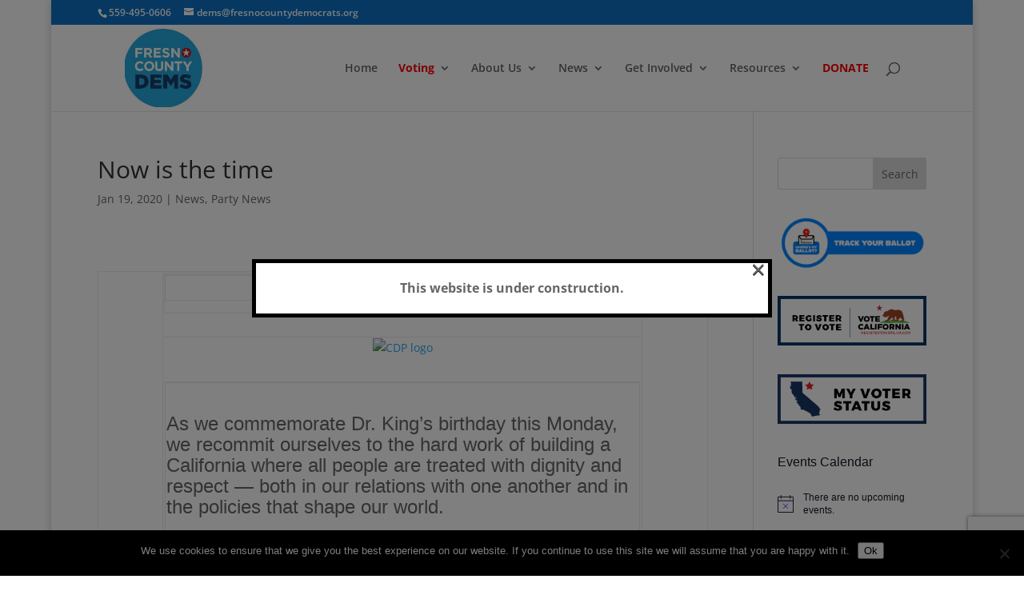

--- FILE ---
content_type: text/html; charset=utf-8
request_url: https://www.google.com/recaptcha/api2/anchor?ar=1&k=6LeLK8AUAAAAAOlNW1JpPZGNQn4TOMZ7haThfIBJ&co=aHR0cHM6Ly93My5mcmVzbm9jb3VudHlkZW1vY3JhdHMub3JnOjQ0Mw..&hl=en&v=PoyoqOPhxBO7pBk68S4YbpHZ&size=invisible&anchor-ms=20000&execute-ms=30000&cb=r39k8z9m6300
body_size: 48476
content:
<!DOCTYPE HTML><html dir="ltr" lang="en"><head><meta http-equiv="Content-Type" content="text/html; charset=UTF-8">
<meta http-equiv="X-UA-Compatible" content="IE=edge">
<title>reCAPTCHA</title>
<style type="text/css">
/* cyrillic-ext */
@font-face {
  font-family: 'Roboto';
  font-style: normal;
  font-weight: 400;
  font-stretch: 100%;
  src: url(//fonts.gstatic.com/s/roboto/v48/KFO7CnqEu92Fr1ME7kSn66aGLdTylUAMa3GUBHMdazTgWw.woff2) format('woff2');
  unicode-range: U+0460-052F, U+1C80-1C8A, U+20B4, U+2DE0-2DFF, U+A640-A69F, U+FE2E-FE2F;
}
/* cyrillic */
@font-face {
  font-family: 'Roboto';
  font-style: normal;
  font-weight: 400;
  font-stretch: 100%;
  src: url(//fonts.gstatic.com/s/roboto/v48/KFO7CnqEu92Fr1ME7kSn66aGLdTylUAMa3iUBHMdazTgWw.woff2) format('woff2');
  unicode-range: U+0301, U+0400-045F, U+0490-0491, U+04B0-04B1, U+2116;
}
/* greek-ext */
@font-face {
  font-family: 'Roboto';
  font-style: normal;
  font-weight: 400;
  font-stretch: 100%;
  src: url(//fonts.gstatic.com/s/roboto/v48/KFO7CnqEu92Fr1ME7kSn66aGLdTylUAMa3CUBHMdazTgWw.woff2) format('woff2');
  unicode-range: U+1F00-1FFF;
}
/* greek */
@font-face {
  font-family: 'Roboto';
  font-style: normal;
  font-weight: 400;
  font-stretch: 100%;
  src: url(//fonts.gstatic.com/s/roboto/v48/KFO7CnqEu92Fr1ME7kSn66aGLdTylUAMa3-UBHMdazTgWw.woff2) format('woff2');
  unicode-range: U+0370-0377, U+037A-037F, U+0384-038A, U+038C, U+038E-03A1, U+03A3-03FF;
}
/* math */
@font-face {
  font-family: 'Roboto';
  font-style: normal;
  font-weight: 400;
  font-stretch: 100%;
  src: url(//fonts.gstatic.com/s/roboto/v48/KFO7CnqEu92Fr1ME7kSn66aGLdTylUAMawCUBHMdazTgWw.woff2) format('woff2');
  unicode-range: U+0302-0303, U+0305, U+0307-0308, U+0310, U+0312, U+0315, U+031A, U+0326-0327, U+032C, U+032F-0330, U+0332-0333, U+0338, U+033A, U+0346, U+034D, U+0391-03A1, U+03A3-03A9, U+03B1-03C9, U+03D1, U+03D5-03D6, U+03F0-03F1, U+03F4-03F5, U+2016-2017, U+2034-2038, U+203C, U+2040, U+2043, U+2047, U+2050, U+2057, U+205F, U+2070-2071, U+2074-208E, U+2090-209C, U+20D0-20DC, U+20E1, U+20E5-20EF, U+2100-2112, U+2114-2115, U+2117-2121, U+2123-214F, U+2190, U+2192, U+2194-21AE, U+21B0-21E5, U+21F1-21F2, U+21F4-2211, U+2213-2214, U+2216-22FF, U+2308-230B, U+2310, U+2319, U+231C-2321, U+2336-237A, U+237C, U+2395, U+239B-23B7, U+23D0, U+23DC-23E1, U+2474-2475, U+25AF, U+25B3, U+25B7, U+25BD, U+25C1, U+25CA, U+25CC, U+25FB, U+266D-266F, U+27C0-27FF, U+2900-2AFF, U+2B0E-2B11, U+2B30-2B4C, U+2BFE, U+3030, U+FF5B, U+FF5D, U+1D400-1D7FF, U+1EE00-1EEFF;
}
/* symbols */
@font-face {
  font-family: 'Roboto';
  font-style: normal;
  font-weight: 400;
  font-stretch: 100%;
  src: url(//fonts.gstatic.com/s/roboto/v48/KFO7CnqEu92Fr1ME7kSn66aGLdTylUAMaxKUBHMdazTgWw.woff2) format('woff2');
  unicode-range: U+0001-000C, U+000E-001F, U+007F-009F, U+20DD-20E0, U+20E2-20E4, U+2150-218F, U+2190, U+2192, U+2194-2199, U+21AF, U+21E6-21F0, U+21F3, U+2218-2219, U+2299, U+22C4-22C6, U+2300-243F, U+2440-244A, U+2460-24FF, U+25A0-27BF, U+2800-28FF, U+2921-2922, U+2981, U+29BF, U+29EB, U+2B00-2BFF, U+4DC0-4DFF, U+FFF9-FFFB, U+10140-1018E, U+10190-1019C, U+101A0, U+101D0-101FD, U+102E0-102FB, U+10E60-10E7E, U+1D2C0-1D2D3, U+1D2E0-1D37F, U+1F000-1F0FF, U+1F100-1F1AD, U+1F1E6-1F1FF, U+1F30D-1F30F, U+1F315, U+1F31C, U+1F31E, U+1F320-1F32C, U+1F336, U+1F378, U+1F37D, U+1F382, U+1F393-1F39F, U+1F3A7-1F3A8, U+1F3AC-1F3AF, U+1F3C2, U+1F3C4-1F3C6, U+1F3CA-1F3CE, U+1F3D4-1F3E0, U+1F3ED, U+1F3F1-1F3F3, U+1F3F5-1F3F7, U+1F408, U+1F415, U+1F41F, U+1F426, U+1F43F, U+1F441-1F442, U+1F444, U+1F446-1F449, U+1F44C-1F44E, U+1F453, U+1F46A, U+1F47D, U+1F4A3, U+1F4B0, U+1F4B3, U+1F4B9, U+1F4BB, U+1F4BF, U+1F4C8-1F4CB, U+1F4D6, U+1F4DA, U+1F4DF, U+1F4E3-1F4E6, U+1F4EA-1F4ED, U+1F4F7, U+1F4F9-1F4FB, U+1F4FD-1F4FE, U+1F503, U+1F507-1F50B, U+1F50D, U+1F512-1F513, U+1F53E-1F54A, U+1F54F-1F5FA, U+1F610, U+1F650-1F67F, U+1F687, U+1F68D, U+1F691, U+1F694, U+1F698, U+1F6AD, U+1F6B2, U+1F6B9-1F6BA, U+1F6BC, U+1F6C6-1F6CF, U+1F6D3-1F6D7, U+1F6E0-1F6EA, U+1F6F0-1F6F3, U+1F6F7-1F6FC, U+1F700-1F7FF, U+1F800-1F80B, U+1F810-1F847, U+1F850-1F859, U+1F860-1F887, U+1F890-1F8AD, U+1F8B0-1F8BB, U+1F8C0-1F8C1, U+1F900-1F90B, U+1F93B, U+1F946, U+1F984, U+1F996, U+1F9E9, U+1FA00-1FA6F, U+1FA70-1FA7C, U+1FA80-1FA89, U+1FA8F-1FAC6, U+1FACE-1FADC, U+1FADF-1FAE9, U+1FAF0-1FAF8, U+1FB00-1FBFF;
}
/* vietnamese */
@font-face {
  font-family: 'Roboto';
  font-style: normal;
  font-weight: 400;
  font-stretch: 100%;
  src: url(//fonts.gstatic.com/s/roboto/v48/KFO7CnqEu92Fr1ME7kSn66aGLdTylUAMa3OUBHMdazTgWw.woff2) format('woff2');
  unicode-range: U+0102-0103, U+0110-0111, U+0128-0129, U+0168-0169, U+01A0-01A1, U+01AF-01B0, U+0300-0301, U+0303-0304, U+0308-0309, U+0323, U+0329, U+1EA0-1EF9, U+20AB;
}
/* latin-ext */
@font-face {
  font-family: 'Roboto';
  font-style: normal;
  font-weight: 400;
  font-stretch: 100%;
  src: url(//fonts.gstatic.com/s/roboto/v48/KFO7CnqEu92Fr1ME7kSn66aGLdTylUAMa3KUBHMdazTgWw.woff2) format('woff2');
  unicode-range: U+0100-02BA, U+02BD-02C5, U+02C7-02CC, U+02CE-02D7, U+02DD-02FF, U+0304, U+0308, U+0329, U+1D00-1DBF, U+1E00-1E9F, U+1EF2-1EFF, U+2020, U+20A0-20AB, U+20AD-20C0, U+2113, U+2C60-2C7F, U+A720-A7FF;
}
/* latin */
@font-face {
  font-family: 'Roboto';
  font-style: normal;
  font-weight: 400;
  font-stretch: 100%;
  src: url(//fonts.gstatic.com/s/roboto/v48/KFO7CnqEu92Fr1ME7kSn66aGLdTylUAMa3yUBHMdazQ.woff2) format('woff2');
  unicode-range: U+0000-00FF, U+0131, U+0152-0153, U+02BB-02BC, U+02C6, U+02DA, U+02DC, U+0304, U+0308, U+0329, U+2000-206F, U+20AC, U+2122, U+2191, U+2193, U+2212, U+2215, U+FEFF, U+FFFD;
}
/* cyrillic-ext */
@font-face {
  font-family: 'Roboto';
  font-style: normal;
  font-weight: 500;
  font-stretch: 100%;
  src: url(//fonts.gstatic.com/s/roboto/v48/KFO7CnqEu92Fr1ME7kSn66aGLdTylUAMa3GUBHMdazTgWw.woff2) format('woff2');
  unicode-range: U+0460-052F, U+1C80-1C8A, U+20B4, U+2DE0-2DFF, U+A640-A69F, U+FE2E-FE2F;
}
/* cyrillic */
@font-face {
  font-family: 'Roboto';
  font-style: normal;
  font-weight: 500;
  font-stretch: 100%;
  src: url(//fonts.gstatic.com/s/roboto/v48/KFO7CnqEu92Fr1ME7kSn66aGLdTylUAMa3iUBHMdazTgWw.woff2) format('woff2');
  unicode-range: U+0301, U+0400-045F, U+0490-0491, U+04B0-04B1, U+2116;
}
/* greek-ext */
@font-face {
  font-family: 'Roboto';
  font-style: normal;
  font-weight: 500;
  font-stretch: 100%;
  src: url(//fonts.gstatic.com/s/roboto/v48/KFO7CnqEu92Fr1ME7kSn66aGLdTylUAMa3CUBHMdazTgWw.woff2) format('woff2');
  unicode-range: U+1F00-1FFF;
}
/* greek */
@font-face {
  font-family: 'Roboto';
  font-style: normal;
  font-weight: 500;
  font-stretch: 100%;
  src: url(//fonts.gstatic.com/s/roboto/v48/KFO7CnqEu92Fr1ME7kSn66aGLdTylUAMa3-UBHMdazTgWw.woff2) format('woff2');
  unicode-range: U+0370-0377, U+037A-037F, U+0384-038A, U+038C, U+038E-03A1, U+03A3-03FF;
}
/* math */
@font-face {
  font-family: 'Roboto';
  font-style: normal;
  font-weight: 500;
  font-stretch: 100%;
  src: url(//fonts.gstatic.com/s/roboto/v48/KFO7CnqEu92Fr1ME7kSn66aGLdTylUAMawCUBHMdazTgWw.woff2) format('woff2');
  unicode-range: U+0302-0303, U+0305, U+0307-0308, U+0310, U+0312, U+0315, U+031A, U+0326-0327, U+032C, U+032F-0330, U+0332-0333, U+0338, U+033A, U+0346, U+034D, U+0391-03A1, U+03A3-03A9, U+03B1-03C9, U+03D1, U+03D5-03D6, U+03F0-03F1, U+03F4-03F5, U+2016-2017, U+2034-2038, U+203C, U+2040, U+2043, U+2047, U+2050, U+2057, U+205F, U+2070-2071, U+2074-208E, U+2090-209C, U+20D0-20DC, U+20E1, U+20E5-20EF, U+2100-2112, U+2114-2115, U+2117-2121, U+2123-214F, U+2190, U+2192, U+2194-21AE, U+21B0-21E5, U+21F1-21F2, U+21F4-2211, U+2213-2214, U+2216-22FF, U+2308-230B, U+2310, U+2319, U+231C-2321, U+2336-237A, U+237C, U+2395, U+239B-23B7, U+23D0, U+23DC-23E1, U+2474-2475, U+25AF, U+25B3, U+25B7, U+25BD, U+25C1, U+25CA, U+25CC, U+25FB, U+266D-266F, U+27C0-27FF, U+2900-2AFF, U+2B0E-2B11, U+2B30-2B4C, U+2BFE, U+3030, U+FF5B, U+FF5D, U+1D400-1D7FF, U+1EE00-1EEFF;
}
/* symbols */
@font-face {
  font-family: 'Roboto';
  font-style: normal;
  font-weight: 500;
  font-stretch: 100%;
  src: url(//fonts.gstatic.com/s/roboto/v48/KFO7CnqEu92Fr1ME7kSn66aGLdTylUAMaxKUBHMdazTgWw.woff2) format('woff2');
  unicode-range: U+0001-000C, U+000E-001F, U+007F-009F, U+20DD-20E0, U+20E2-20E4, U+2150-218F, U+2190, U+2192, U+2194-2199, U+21AF, U+21E6-21F0, U+21F3, U+2218-2219, U+2299, U+22C4-22C6, U+2300-243F, U+2440-244A, U+2460-24FF, U+25A0-27BF, U+2800-28FF, U+2921-2922, U+2981, U+29BF, U+29EB, U+2B00-2BFF, U+4DC0-4DFF, U+FFF9-FFFB, U+10140-1018E, U+10190-1019C, U+101A0, U+101D0-101FD, U+102E0-102FB, U+10E60-10E7E, U+1D2C0-1D2D3, U+1D2E0-1D37F, U+1F000-1F0FF, U+1F100-1F1AD, U+1F1E6-1F1FF, U+1F30D-1F30F, U+1F315, U+1F31C, U+1F31E, U+1F320-1F32C, U+1F336, U+1F378, U+1F37D, U+1F382, U+1F393-1F39F, U+1F3A7-1F3A8, U+1F3AC-1F3AF, U+1F3C2, U+1F3C4-1F3C6, U+1F3CA-1F3CE, U+1F3D4-1F3E0, U+1F3ED, U+1F3F1-1F3F3, U+1F3F5-1F3F7, U+1F408, U+1F415, U+1F41F, U+1F426, U+1F43F, U+1F441-1F442, U+1F444, U+1F446-1F449, U+1F44C-1F44E, U+1F453, U+1F46A, U+1F47D, U+1F4A3, U+1F4B0, U+1F4B3, U+1F4B9, U+1F4BB, U+1F4BF, U+1F4C8-1F4CB, U+1F4D6, U+1F4DA, U+1F4DF, U+1F4E3-1F4E6, U+1F4EA-1F4ED, U+1F4F7, U+1F4F9-1F4FB, U+1F4FD-1F4FE, U+1F503, U+1F507-1F50B, U+1F50D, U+1F512-1F513, U+1F53E-1F54A, U+1F54F-1F5FA, U+1F610, U+1F650-1F67F, U+1F687, U+1F68D, U+1F691, U+1F694, U+1F698, U+1F6AD, U+1F6B2, U+1F6B9-1F6BA, U+1F6BC, U+1F6C6-1F6CF, U+1F6D3-1F6D7, U+1F6E0-1F6EA, U+1F6F0-1F6F3, U+1F6F7-1F6FC, U+1F700-1F7FF, U+1F800-1F80B, U+1F810-1F847, U+1F850-1F859, U+1F860-1F887, U+1F890-1F8AD, U+1F8B0-1F8BB, U+1F8C0-1F8C1, U+1F900-1F90B, U+1F93B, U+1F946, U+1F984, U+1F996, U+1F9E9, U+1FA00-1FA6F, U+1FA70-1FA7C, U+1FA80-1FA89, U+1FA8F-1FAC6, U+1FACE-1FADC, U+1FADF-1FAE9, U+1FAF0-1FAF8, U+1FB00-1FBFF;
}
/* vietnamese */
@font-face {
  font-family: 'Roboto';
  font-style: normal;
  font-weight: 500;
  font-stretch: 100%;
  src: url(//fonts.gstatic.com/s/roboto/v48/KFO7CnqEu92Fr1ME7kSn66aGLdTylUAMa3OUBHMdazTgWw.woff2) format('woff2');
  unicode-range: U+0102-0103, U+0110-0111, U+0128-0129, U+0168-0169, U+01A0-01A1, U+01AF-01B0, U+0300-0301, U+0303-0304, U+0308-0309, U+0323, U+0329, U+1EA0-1EF9, U+20AB;
}
/* latin-ext */
@font-face {
  font-family: 'Roboto';
  font-style: normal;
  font-weight: 500;
  font-stretch: 100%;
  src: url(//fonts.gstatic.com/s/roboto/v48/KFO7CnqEu92Fr1ME7kSn66aGLdTylUAMa3KUBHMdazTgWw.woff2) format('woff2');
  unicode-range: U+0100-02BA, U+02BD-02C5, U+02C7-02CC, U+02CE-02D7, U+02DD-02FF, U+0304, U+0308, U+0329, U+1D00-1DBF, U+1E00-1E9F, U+1EF2-1EFF, U+2020, U+20A0-20AB, U+20AD-20C0, U+2113, U+2C60-2C7F, U+A720-A7FF;
}
/* latin */
@font-face {
  font-family: 'Roboto';
  font-style: normal;
  font-weight: 500;
  font-stretch: 100%;
  src: url(//fonts.gstatic.com/s/roboto/v48/KFO7CnqEu92Fr1ME7kSn66aGLdTylUAMa3yUBHMdazQ.woff2) format('woff2');
  unicode-range: U+0000-00FF, U+0131, U+0152-0153, U+02BB-02BC, U+02C6, U+02DA, U+02DC, U+0304, U+0308, U+0329, U+2000-206F, U+20AC, U+2122, U+2191, U+2193, U+2212, U+2215, U+FEFF, U+FFFD;
}
/* cyrillic-ext */
@font-face {
  font-family: 'Roboto';
  font-style: normal;
  font-weight: 900;
  font-stretch: 100%;
  src: url(//fonts.gstatic.com/s/roboto/v48/KFO7CnqEu92Fr1ME7kSn66aGLdTylUAMa3GUBHMdazTgWw.woff2) format('woff2');
  unicode-range: U+0460-052F, U+1C80-1C8A, U+20B4, U+2DE0-2DFF, U+A640-A69F, U+FE2E-FE2F;
}
/* cyrillic */
@font-face {
  font-family: 'Roboto';
  font-style: normal;
  font-weight: 900;
  font-stretch: 100%;
  src: url(//fonts.gstatic.com/s/roboto/v48/KFO7CnqEu92Fr1ME7kSn66aGLdTylUAMa3iUBHMdazTgWw.woff2) format('woff2');
  unicode-range: U+0301, U+0400-045F, U+0490-0491, U+04B0-04B1, U+2116;
}
/* greek-ext */
@font-face {
  font-family: 'Roboto';
  font-style: normal;
  font-weight: 900;
  font-stretch: 100%;
  src: url(//fonts.gstatic.com/s/roboto/v48/KFO7CnqEu92Fr1ME7kSn66aGLdTylUAMa3CUBHMdazTgWw.woff2) format('woff2');
  unicode-range: U+1F00-1FFF;
}
/* greek */
@font-face {
  font-family: 'Roboto';
  font-style: normal;
  font-weight: 900;
  font-stretch: 100%;
  src: url(//fonts.gstatic.com/s/roboto/v48/KFO7CnqEu92Fr1ME7kSn66aGLdTylUAMa3-UBHMdazTgWw.woff2) format('woff2');
  unicode-range: U+0370-0377, U+037A-037F, U+0384-038A, U+038C, U+038E-03A1, U+03A3-03FF;
}
/* math */
@font-face {
  font-family: 'Roboto';
  font-style: normal;
  font-weight: 900;
  font-stretch: 100%;
  src: url(//fonts.gstatic.com/s/roboto/v48/KFO7CnqEu92Fr1ME7kSn66aGLdTylUAMawCUBHMdazTgWw.woff2) format('woff2');
  unicode-range: U+0302-0303, U+0305, U+0307-0308, U+0310, U+0312, U+0315, U+031A, U+0326-0327, U+032C, U+032F-0330, U+0332-0333, U+0338, U+033A, U+0346, U+034D, U+0391-03A1, U+03A3-03A9, U+03B1-03C9, U+03D1, U+03D5-03D6, U+03F0-03F1, U+03F4-03F5, U+2016-2017, U+2034-2038, U+203C, U+2040, U+2043, U+2047, U+2050, U+2057, U+205F, U+2070-2071, U+2074-208E, U+2090-209C, U+20D0-20DC, U+20E1, U+20E5-20EF, U+2100-2112, U+2114-2115, U+2117-2121, U+2123-214F, U+2190, U+2192, U+2194-21AE, U+21B0-21E5, U+21F1-21F2, U+21F4-2211, U+2213-2214, U+2216-22FF, U+2308-230B, U+2310, U+2319, U+231C-2321, U+2336-237A, U+237C, U+2395, U+239B-23B7, U+23D0, U+23DC-23E1, U+2474-2475, U+25AF, U+25B3, U+25B7, U+25BD, U+25C1, U+25CA, U+25CC, U+25FB, U+266D-266F, U+27C0-27FF, U+2900-2AFF, U+2B0E-2B11, U+2B30-2B4C, U+2BFE, U+3030, U+FF5B, U+FF5D, U+1D400-1D7FF, U+1EE00-1EEFF;
}
/* symbols */
@font-face {
  font-family: 'Roboto';
  font-style: normal;
  font-weight: 900;
  font-stretch: 100%;
  src: url(//fonts.gstatic.com/s/roboto/v48/KFO7CnqEu92Fr1ME7kSn66aGLdTylUAMaxKUBHMdazTgWw.woff2) format('woff2');
  unicode-range: U+0001-000C, U+000E-001F, U+007F-009F, U+20DD-20E0, U+20E2-20E4, U+2150-218F, U+2190, U+2192, U+2194-2199, U+21AF, U+21E6-21F0, U+21F3, U+2218-2219, U+2299, U+22C4-22C6, U+2300-243F, U+2440-244A, U+2460-24FF, U+25A0-27BF, U+2800-28FF, U+2921-2922, U+2981, U+29BF, U+29EB, U+2B00-2BFF, U+4DC0-4DFF, U+FFF9-FFFB, U+10140-1018E, U+10190-1019C, U+101A0, U+101D0-101FD, U+102E0-102FB, U+10E60-10E7E, U+1D2C0-1D2D3, U+1D2E0-1D37F, U+1F000-1F0FF, U+1F100-1F1AD, U+1F1E6-1F1FF, U+1F30D-1F30F, U+1F315, U+1F31C, U+1F31E, U+1F320-1F32C, U+1F336, U+1F378, U+1F37D, U+1F382, U+1F393-1F39F, U+1F3A7-1F3A8, U+1F3AC-1F3AF, U+1F3C2, U+1F3C4-1F3C6, U+1F3CA-1F3CE, U+1F3D4-1F3E0, U+1F3ED, U+1F3F1-1F3F3, U+1F3F5-1F3F7, U+1F408, U+1F415, U+1F41F, U+1F426, U+1F43F, U+1F441-1F442, U+1F444, U+1F446-1F449, U+1F44C-1F44E, U+1F453, U+1F46A, U+1F47D, U+1F4A3, U+1F4B0, U+1F4B3, U+1F4B9, U+1F4BB, U+1F4BF, U+1F4C8-1F4CB, U+1F4D6, U+1F4DA, U+1F4DF, U+1F4E3-1F4E6, U+1F4EA-1F4ED, U+1F4F7, U+1F4F9-1F4FB, U+1F4FD-1F4FE, U+1F503, U+1F507-1F50B, U+1F50D, U+1F512-1F513, U+1F53E-1F54A, U+1F54F-1F5FA, U+1F610, U+1F650-1F67F, U+1F687, U+1F68D, U+1F691, U+1F694, U+1F698, U+1F6AD, U+1F6B2, U+1F6B9-1F6BA, U+1F6BC, U+1F6C6-1F6CF, U+1F6D3-1F6D7, U+1F6E0-1F6EA, U+1F6F0-1F6F3, U+1F6F7-1F6FC, U+1F700-1F7FF, U+1F800-1F80B, U+1F810-1F847, U+1F850-1F859, U+1F860-1F887, U+1F890-1F8AD, U+1F8B0-1F8BB, U+1F8C0-1F8C1, U+1F900-1F90B, U+1F93B, U+1F946, U+1F984, U+1F996, U+1F9E9, U+1FA00-1FA6F, U+1FA70-1FA7C, U+1FA80-1FA89, U+1FA8F-1FAC6, U+1FACE-1FADC, U+1FADF-1FAE9, U+1FAF0-1FAF8, U+1FB00-1FBFF;
}
/* vietnamese */
@font-face {
  font-family: 'Roboto';
  font-style: normal;
  font-weight: 900;
  font-stretch: 100%;
  src: url(//fonts.gstatic.com/s/roboto/v48/KFO7CnqEu92Fr1ME7kSn66aGLdTylUAMa3OUBHMdazTgWw.woff2) format('woff2');
  unicode-range: U+0102-0103, U+0110-0111, U+0128-0129, U+0168-0169, U+01A0-01A1, U+01AF-01B0, U+0300-0301, U+0303-0304, U+0308-0309, U+0323, U+0329, U+1EA0-1EF9, U+20AB;
}
/* latin-ext */
@font-face {
  font-family: 'Roboto';
  font-style: normal;
  font-weight: 900;
  font-stretch: 100%;
  src: url(//fonts.gstatic.com/s/roboto/v48/KFO7CnqEu92Fr1ME7kSn66aGLdTylUAMa3KUBHMdazTgWw.woff2) format('woff2');
  unicode-range: U+0100-02BA, U+02BD-02C5, U+02C7-02CC, U+02CE-02D7, U+02DD-02FF, U+0304, U+0308, U+0329, U+1D00-1DBF, U+1E00-1E9F, U+1EF2-1EFF, U+2020, U+20A0-20AB, U+20AD-20C0, U+2113, U+2C60-2C7F, U+A720-A7FF;
}
/* latin */
@font-face {
  font-family: 'Roboto';
  font-style: normal;
  font-weight: 900;
  font-stretch: 100%;
  src: url(//fonts.gstatic.com/s/roboto/v48/KFO7CnqEu92Fr1ME7kSn66aGLdTylUAMa3yUBHMdazQ.woff2) format('woff2');
  unicode-range: U+0000-00FF, U+0131, U+0152-0153, U+02BB-02BC, U+02C6, U+02DA, U+02DC, U+0304, U+0308, U+0329, U+2000-206F, U+20AC, U+2122, U+2191, U+2193, U+2212, U+2215, U+FEFF, U+FFFD;
}

</style>
<link rel="stylesheet" type="text/css" href="https://www.gstatic.com/recaptcha/releases/PoyoqOPhxBO7pBk68S4YbpHZ/styles__ltr.css">
<script nonce="QRsKJoNIsIZNZWROusEQqQ" type="text/javascript">window['__recaptcha_api'] = 'https://www.google.com/recaptcha/api2/';</script>
<script type="text/javascript" src="https://www.gstatic.com/recaptcha/releases/PoyoqOPhxBO7pBk68S4YbpHZ/recaptcha__en.js" nonce="QRsKJoNIsIZNZWROusEQqQ">
      
    </script></head>
<body><div id="rc-anchor-alert" class="rc-anchor-alert"></div>
<input type="hidden" id="recaptcha-token" value="[base64]">
<script type="text/javascript" nonce="QRsKJoNIsIZNZWROusEQqQ">
      recaptcha.anchor.Main.init("[\x22ainput\x22,[\x22bgdata\x22,\x22\x22,\[base64]/[base64]/[base64]/[base64]/[base64]/UltsKytdPUU6KEU8MjA0OD9SW2wrK109RT4+NnwxOTI6KChFJjY0NTEyKT09NTUyOTYmJk0rMTxjLmxlbmd0aCYmKGMuY2hhckNvZGVBdChNKzEpJjY0NTEyKT09NTYzMjA/[base64]/[base64]/[base64]/[base64]/[base64]/[base64]/[base64]\x22,\[base64]\\u003d\x22,\x22wo07JsK6cVIdEMKHQMO5woY8XsK+QhzCo8KdwrTDvcOwJ8O5eD7Dm8Kmw4DCoSXDscKMw71hw4oxwqvDmsKfw4w9LD8tQsKfw54Bw6/ClAMDwq44Q8Obw5UYwqwgFsOUWcK4w6bDoMKWZMKcwrABw4/Du8K9MjAZL8K5IRLCj8O8wrp1w55Fwqwewq7DrsOcUcKXw5DCgsKbwq0xZl7DkcKNw4HCq8KMFBZ8w7DDocKFPUHCrMOYwrzDvcOpw6LCksOuw40vw6/[base64]/DoMOtwrwSQALDhhwGG8OwSsONw5UTwrrCiMObK8ORw4LDgWbDsTPCmFbCtHDDvsKSBEHDkwpnBHrChsOnwqjDl8Klwq/CocOnwprDkDtXeCx3wrHDrxlVWWoSAUspUsOdwpbClREBwrXDnz1awopHRMKvDsOrwqXChcODRgnDgsKHEVIlwr3DicOHeTMFw49dY8Oqwp3Du8OTwqc7w65rw5/Cl8KuMMO0K18YLcOkwoczwrDCucKfZsOXwrfDh2zDtsK7b8KYUcK0w4Bbw4XDhQ9Aw5LDnsO0w5fDklHCpcOddsK6PG9UMz8vZxNbw7Foc8KFMMO2w4DCncO7w7PDqw/DlMKuAk/CmkLCtsONwp50GwUawr10w69Cw43CscOww5DDu8KZd8OYE3U5w6IQwrZuwqQNw7/DjsOxbRzCjsKnfmnCvgzDswrDrMOPwqLCsMOnQcKyR8Ohw68pP8O6G8KAw4MhVGbDo1TDj8Ojw53DuVgCN8KOw7wGQ105XzMVw4vCq1jChEgwPmfDk0LCj8KUw6HDhcOGw7vCm3hlwr/DsEHDocOYw57DvnVLw6VYIsOlw5jCl0kJwo/DtMKKw6lJwofDrnvDnE3DuEjCmsOfwo/DgA7DlMKEXcOqWCvDl8O0XcK5LmFIZsKcb8OVw5rDrsKna8KMwpDDn8K7UcO8w7dlw4LDscK4w7NoLHDCkMO2w6xkWMOMR1zDqcO3BhbCsAMRZ8OqFmnDtw4YCsOqCcOoS8KXQWMBZQwWw4LDuUIMwqkTMsOpw6/[base64]/ChMK+G1wgwo9aCsOmw6nCjVXDgwstw4MiFMKlIMKoCwTDmA/[base64]/CrMKxSwZND1tvBj0dMsOSPnvDuhDDt0M3w4LDmGp0w4ZfwqLCqlTDnjJ1VWXDo8OoY27Dknw+w4PDhCXDncOcVMKNDgd3w4DChnPCuGlww6fCu8OJCsOtD8OrwqrDjMOyZGEdMGTCi8OxHinDm8KyFcKIe8K0US/[base64]/[base64]/w6NnLcOlJzF1wpvDh0YIYXhSw7nDiFwAwqkfw5syUXA1AcKPw5Vtw6dse8KQw7Q0HsKoKMKWHS/DqMOXRwxLw6nCmsK+fQEdAznDt8Oww4RuCjQZwo4jwqbDpsKLdcOlw6kbw5PDklXDp8O0wpnDusOvUcOvZsORw7rDhcKbcMKzSsK4worDg2PCu3/DvBFlCxLCusO6wpHDpmnDrcOXwokBw63DjEAQwobDiwkkTcKWfXrCqBrDnzzDtgHCm8K/[base64]/CgX97WE9qHsOPwpTDv1lcw40pYMKVCsOkwpXDn2HDky7ChsODeMOrChXCh8Krwq/ChmcCwpB5wrUHJMKCwoQ4SDXClEYEdhNRQMKpwpDChwxaWnsBworCpsOTVcOywprCvmfDtQLDt8O5wpAvGhBVwrZ7McKOE8KBw5vCs35pd8KuwowRZ8Olwq/DuhfDpHPCnUIoWMOYw7Ycwpl3wr1XcHTCqcOUCCQ0BcKlD1MgwqZQD17CgMOxwqofSsOlwqYVwr3DgMKOw74/w5rCuR7Dk8KowrVpw4LCicKZwrQdw6I5GsK/YsKpFBsIwp/DncKywqfCsFTDuEUPwo3DnH9+EsO6GUo5w61cwodPEk/[base64]/CmsOcO8OKw6DDncOYOibDqHHCvXLDhxJzcCAywrPDhyLCkcOiw6bCh8OLwq07NMKNwqxDEjh6woF2w4IOwpvDl0E1wovCmwsEMsO4wonCpMKgb0/CqsO/L8OEIsKgNhYuf2zCtcKuRMKCwp5Ew5zClAA9wqcyw53ChsKjRX5ORxQBwrHDkVzCuUfDq0rCn8OpI8KhwrHDnTDDoMODXTDDu0dow6pnb8Kawp/Dp8OBA8OgwqnCh8KDIXDDnTrCsijDp2zDsgdzwoM8V8KjY8KKw5N9ZMKdw67DusKrw7JRUmHDnsOjRUp5cMKKVcOJfA3Cv0XCsMOOw5g/P2HCjittw5UpN8OlK0d/[base64]/[base64]/wpteK8KQw6bCqcOIcsK+ODTCvQzDpcOEw45nWk0xecKLwoPCtMKgwrN1w5hvw6Zuwphmwp8uw618KsKVKVAcwpHCpsOBw5fCk8KhQkI4wqnClcKMw71lbHnCqcOHwqFkbsK+eAFZdsKOIhZvw4ViNcO/DSphbsKNwp0EPMK2WSDDq3UAw4NZwrTDu8OEw77Dm1vCssKTPsKRwpvCt8KuZXrCqcKhw57CpBjCs3oWw7XDiRlfw7hDfT3Cr8K9wpnDnmvDlGrCkMKywoVGw5k4w4M2woIKwrHDtzMEDsOkS8O/w6PDoS5tw7kiwop6H8K6wpHCujbDhMK4JMOzIMKUwqHDoQrDtghPwrrCosO8w6Enwpxqw4bCjMOSXw7DmWtIHk/CrxjCgBbCrRJGOj7CvcKeLzF7worChUjDu8OQGMKUCEJdRsOpc8K6w5XCgnHCq8OaOMOzw6bCu8KtwoJIYHbCtMKxw6N/[base64]/Ch8Oiw5fCo11cKznCv8Kxw4ZAfMKUwqxswoTDs2DDoRcNwpgIw7o4wo3DoSh+w6MRNcKPeyFvfB7DscOHSgLCnMO/wpJxwqlUw6rCjcOcw54qN8O3wrsedRnChsKrw6QZwrU8V8OkwpBeFcKNwrTCrkfClUjChcOPwpdeU3sEw7xgQ8KYOWdHwr0yC8KzwqTCiU5JbsKIaMKkWMKCScOsDijDoEbDqcKTZcK/LlFsw4JfPSLDi8KGwpscdsOFHsKPw4/CryjChQzDqi8fEcKgZcOTwqbDjnnDgiJ4eznDiC0cw7hqw5FtwrXCplDDv8OTNA/[base64]/CrMKmwrTDtsOgw40fwoB7EX/CmCLCkAB0wqrDm3k+c0jDqVFNcQcsw6bDgMK1w4lZwo3CisOKLMOxBMKyAsKgNQpwwqbDkWvCpErCpwLChGjDusKNHsO8AUE5WVx8LcOaw5JKw7VlXsKswq7DtW19HDsUw6bDixMVWRzCszYzwozCgwYhDsK4csOtw4XDhFAVwo4zw5bCrMK1woLCoCEQwo9Pw6Q/wpjDpkRDw7AZIQIrwrd2PMO5w6XDg3E4w4kTDsOVwq3ChsONwovDoUVBTnoCCQfCncKOJzfDqD9vfsOjLcOPwogzw4bDscO2HF04R8KHZMOFRMOtw5Evwr/[base64]/DlcK8wpFqAEXCjzXClU/Dr1luNxPCsR7CisK6LsOuw7E7bBxMw4scFgbCkQdfXSUCCDBuIgUXwqhSwpZqw48mBMK5EcOoQ0XCsC1iMy3CqMO5worDncOKwo50bMOEAGPCqT3DrFNOw4B8WcOodgc3w6ogwr/DqcOjw4J6Lkkgw7M5RWLDscK1WTsxPA89TUN8bxpswqB4wqrCghIUw6RcwpxHwo8wwqUXw5MSw7wRwpnDi1fCgDNCwqzDgkxKCD4ZXWMlwohiNxQSW3TChMO6w6DDlzjDr2PDl27Dk3kvK1pweMKVwpbDrz0ea8Oew7p9wo7DvMOewrJiwrhHB8OwZcKwKQ/CgMKFw5MyJ8OXw7sgwrnDnTPDtsOOejPCknQ1Mk7CgcK5asOuw6VMw4PDg8OlwpXCusK1PMOewrh0wqDConPCjcOlwoPDmsK0wqFuwoR3Y3ZpwpUaM8O0NMOswqcvw7bCk8OWw69gOWjDnMOIwpLDtyXCvcKCRMONw5/[base64]/Dp8K1bExNK2/CjsKFbnTDp8O9ZMKtwonDuEQiJsKhwpMPO8OLw5t1ZMKLB8K7XDNzwrLDl8OzwqrCinA8wqRYwrnCkDvDtMOdYltvw5ZCw61QGm/[base64]/csKHw7RIEcKaGcOTw7hFw5fDqmzDiD4TwrXCncOWw6VXQ8K8JQtDFsKTHAHDoxLDrsKBbn4gVsK7agFfwr1DakLDo3E1bVXCp8Oqw7EhW2bDugvChEzDqjEdw4J9w6LDscKcwqnCtcKxw73DkVXCo8KiHmjCicO0OMKfwqN/DcKsSsOYw44ww451LD/DqFvDkRUBTsKOI1jCqU/Dgk1UXTBcw5sOw4lMw4wxw77DuUrDkcKPw4ItYcKrDUnCjCkrwrHDlsOGeEVPY8OeMcOAXkzDvsKJMA4/w40cFsOSbMK2HH9vc8ONw4zDglVTwp8iwrjCriXCuVHCrRsPQ1rCuMONwrPCg8ONamLCvMOfEhQvHyEWworCj8O1fMK3bRrCiMOGIwV8XDcnw6Q2e8KKw5rCucOzwoR7fcOmOGI4wrPCjzl3bcK7wrDCrl86Qx5lw63DocOSCsKzw63Csgp/PsK5SVbDsXTCmEUIw4sQEcO6fsKpw6HCtCXCmQoACsOBw7NvbsORwrvDssK0wpZPE081w4rClsOwaChcaGTDkgwjNMKbLMKCIgBxw7TCp17Dm8KEVsO6f8KyOsOWTMKvIcOvwrFxwr1/PDDDgAYFGFHDlA3DjiMUwqkSEixLdTgEcSPDrcKILsOzD8KEwozCpAfDuD3CtsOVw5rDnFBSwpPCh8OPw4UoHMKsUMOtwrTCuDnCjg/[base64]/CtMK2w6UbwqU0woALw67CvDdnDcKnaF9nDsKiw59nHhk1wo7ChBPCghZBw7rChEbDvE/CpXdkw5QDwo7DhWZbBGjDsX3Cv8K6wqxqw4c1DcOow7vDmGfCoMOcwoFcw7TDrMOlw6nCvn7DscKsw6QdRcOxTDbCrMOLw6JYbH8uw7AGQ8OBwqTCjVTDkMO4w7rCuC3CvMO9UVLDnm/Co2HCvhR0J8KqZsKqP8KnUsKZw4F5dcKyU2F7wp5eH8K+w4PDhwsGQnl/egQ3w7TDtcOuw54KWsK0G04YLhRYWcKbG3lkLRd/AyZBwqoLGcOuw5ggwrzCrsOUwqJhRT9KI8KIw7B1wrvDl8OjQsOnHMOTw7rCosKmC2kqwqLCoMOTBcKdasKkwr3CgcO9w4VranY/csKubRV0YVkjw6PDr8KmdlJyT3xPfMK8wpJUw7B5w7stwroLw6PCs0waUMOKw4wiW8O7wqXCmAwzw6bDhknCqcKqQ0LCqcO2ZXICwqpaw45/w6xuXcKwWcOTE1/Dq8OJNMKPGwIFRcO3woYqw4JHH8OPfGYZw4DCk0hoF8OuHwrDkF/Dq8KAw7fCklpYbMKGQsKSJxbCmMOTEyfCo8OvC2vCg8KxfnvDrsKgOwvDvQnCnVnDujPDrSrCsT8cw6fCqcOlc8Okw5oAwot4woHCn8KMGSYJLiwHwrHDocKow60owrvCkVnCmD8LDE/ChMKGewXDuMKIWmrDnsKzen/Dlx/Dj8OOEQPClxzDqsK9wp93csOLJHxmw7kTwqPCssKtw6pCGgVyw53CucKGBcOlwrbDi8Oqw4NcwrUzEThDLiPDvMKieGrDo8OOwoDCsGXCvU/Ci8KsJ8Kaw75ZwrfDtl5eFz0iw7rChTLDgMKNw53CgnUMwqgQwqVKasOnw5LDvMOBD8KQwqJww51Qw7UjZFNRMgzCllDDsW7Dj8OYHcKJKXEWwrZHNcOtNSMfw73Dv8K0fm/CpcKnG3pjZsKwTcOUHlXDrG06w61DESvDoioAGWrCi8KqOMKEw5jDgHsYw4Icw7M5wpPDhREuwqrDscOjw75RwqbDh8KAw7QJeMOBwoXDpB0qY8KwEMO/HR8zw79Ecx3Ch8K6RMK3w5YQZ8KvV3zDp2LCgMKUwq3Co8KZwpd0AsKsfcKDwqjDnsKew7k7w5fDlgrCicKJwqJ8ciMXYhsHwpPCiMKjQMOoYcKFPR/CuDnCk8Kgw6YuwrMuE8OQRg1Hw4XCqMKvTlxfaC/[base64]/[base64]/[base64]/[base64]/[base64]/[base64]/w4jDoMKdwpDCoHrDjSbCi1HDgsOlY8KcUcO0XMOfwrzDscOtClDChkJRwr0Iwo41wqXCm8KVwo1pwqTCs1cKcVwFwpIqw6rDkFjCuU1fwpnCuS1eAHDDtHdzwoTCuW3Dm8OGZ0N6G8O3w4XCmcK7wrgnbcKEw6TCty/CsSvDiHUVw5x3QnImw45rwpUZw7h0DsKsRR3DiMO5cFHDlmHClC7Du8KmbAwpw5/CtMO+UxzDvcKIQMK1wpJHcMKdw4EIQFlTWg9GwqXDo8O0ccKJw5LDk8K4UcKWw6pGB8KCAGrCjXHDs2fCrMOAwpDCoTAlw5Z3LcKFIcO4J8KZG8KaAzvDmMOcwrU0MwnCswZ7w5HDkCpnw5dhTVF1w50Lw7N9w7bCr8KiY8KbVzYSw406FsKEwp/CmcOiW0fCtH4ww7s9w4HDpsOGHm/[base64]/ClcKPwr8Uwq/DhcKoDcKTw6hEw4R0bQ8WZjQhwp3Cn8KoHQHDo8KoXMKvBcKsWXXCtMOvwrDCtF4UZn7DvsKuVcKPwq9ibBjDk2hZw4TDtxrCpFLDssO0bcKTRAfDoWfCiU3Di8Oew47CsMOmwp/[base64]/w5XDhgFSwpEBSgHDjMKiBcOXwoXCqjQGwo4YCDrCoxPCvDMlPcODLQbCjiLDikzDjMO/cMKnemPDmcOSDx0rccKvV2HCq8KaZsK7dcOIwodtRCXDssKoLsOPNcOhwo7Du8KmwoXDsmHCt3AAGsOHeX7CvMKIwrYNwpLCjcOawqXCnyw/w5kCwobChFvClBtdRC98TsKLw5/CicO9HsKWPsO1S8ObSQFbGzhiHcKUwrVgUXjDjsKhwqTCm14rw7bCtQpjAsKZajPDv8Klw4nDhsOCWV9iDsK+UnrCri8Iw4PChcOSJMO/w5fDsyfCpQjDiUXDuSzCjMOUw5bDlcKhw4wtwo/DlW3DsMKlcD5BwqAiwrXDl8K3wqXCqcOXw5ZEwpXDm8O8MmrClTzCjkNCSsKsbMOxM1lVaCDDrlkgw5kzwqPDtEYVwq4ww5M5Wh3DrcOywpbDmsOOb8OTEMOTVVzDrkrCq0bCrsKWCkfCncKfCAwEwpXCjlvClcKywr7DkTLCj3wgwq1cTMObb01jwo4HFR/Cr8O7w4lYw5QPXC7DillmwqJwwpnDrjfDvcKpw5wOGh3DqSPCtMKiFsKSw4dJw789G8Oww7rCrHzDjjDDlsOMQ8OuRCXDmDQkCsOKOilFw6DDqcOaXiDCqMONw7xAR3PDscKYw5bDvsOXwpV/J1DCtSnCiMKwPCRuMMOWE8K2w6jCjsK3BW8cwqs/w6DCvsO7TcOtVMKdwqwDdljDqEAbMMO2w5Nkwr7DgsOxY8OlwpbDsAkcRmDDqMOew77DrGLChsOPYcODdMOBSy/CtcOfwoDDtMKXwrnCqsKZcynDsyg7woBxUsOiIMO8S1jCiG4lJiwOwprDimscBUNResKRXsKZwqYWw4F0O8KUYwDDmULCt8KVVxzCgTVdScOYwqvCh0zCpsK6wr9HciXCpMOUwrLDvmIgw5nDnn7DlsK7wo/CqizCh0zDgMKywoxWI8OHQ8Ksw55PGnXDhHZ1YcOiwrU+wq/[base64]/w77CrcK5wrzCtMKybVLDt8KQwrIRNcOHw5DDgncowpweFB0iwolZw7bDhsKoWy88w45tw7nDnsKHIcOewo9kw7d7XsKNwqwtw4bDvBdwezpJwrwRw6HDlMKBwqzCm2t+woZ3w6TDghbDucOtwrxDfMOHQmXCrWMtL1TDrMOyCMKXw6NZXWbCuwg7RsOlw4/[base64]/DjwZTMkR0w6HDsgMzbEtvERTCl3BcwpPDonPCkxzDmcKhwprDrkskwopsPcOuw5LDn8K+wpDDlms7w7ZSw7vClMKbOUxdwovDrcO0wq/DhArCnMODfCQlwoRVdyMtw4TDnDEUw49Yw7I4B8KjVXBkwpRyccKHwqkFCMO3wrzDncOAw5cfw7DCssKTdMKZw5TDp8O/ZMOnZMKrw7AnwrTDhidAPUTCqCIlSjjDsMKMwqHDv8OSwofCrcOcwoXCow1Ww7nDmsKQw5bDsCIRAMOYfRULUyPDmBfDg0bDs8KOVsO5RSIRCsOiwplfSsK/NsOBwqsMNcK/wpvCu8KNw7Z9XFYFIUJ/wpXCkTw+BMObWW3DgcOXX0XDty7DnsOMw5Ajwr3DocOVwrJGVcKsw6AhwrrCv2HCjsO5wpQJQcOnbR/DosKUTBAVwoJKQHXDg8K2w6/DtMOwwrMAMMKIACJvw4VUwqxMw7bDk2AiDcOOwo/DosODwrjDhsK3wrHCslwwwqrCkcKGwqh3CsK/wqlww7LDqT/Cs8OswoLCjFs9w7QHwoXCpgDCqsKMwpxkPMOSwrLDp8O5LjvCmjpwwrXCvGRSdcOAwqcTR0PDqcKcVnzClsOpbMOKNcKTIMOtAmzCpcK4wonCr8KqwoHCliZ/wrN/[base64]/Cq8KcIXobwr9Cw6IkN8K9ecK8wp/CiMObwpfCiMORw44AeG/Cjllvd3UAw4knLcKTw4UIwrZAw4HCp8KZNcOsLgnCsnDDrEPCpMOJR0Mtw7rCr8Otfx3DsH8wwrTCtMKow5zDh0w2wpJgAWLCh8K/woJ7woNRwpkDwoDCqBnDg8KMUgjDnHgOISzDq8OGw6/[base64]/DvxUFw49gwpXDp0wiw4HDp8K/wrPDtTzDhlrCqWHCnmERwqzCuVoSaMK1Y2rCl8OsDsOcwqzCjW9JBsO/Gl7DvzjCohE8wpFtw5PCoQPDukvDqlnCkEBXdMOGEMKdCcOCU1zDpcOXwrsew5DDn8KCw4zCp8OawrjDn8OjwpTCpcKsw7UxYQ1sbmPDvcKYNnYrw54Qw45xwrjCsS7Du8OTZmHDsj/Ch23CuFZLUDPDmCxZWjE6wqN8wqYzajbCvcOTw7fDq8ObNT10w4J+B8K0w4Y5w4BBa8KMw7PCqDAkw6Fjwq7DjChOw7ZTwpHDrSzDv1bCrMOPw4TCpMKWc8OZwq/DlDYKwrQ+w4dBwrBNa8O5w7RAF2B3CCHDoVbCrMOXw5LCgRrChMKzOi7DuMKdw4bCkcOhw7DClcK1wosXwqA6wrgYYRNew7E/woYpwr7Dv3LCnnUdeRtUwprDjG4qw4PDiMOEw7jDqys9M8Kcw6sAw6rCo8OrOMOBNQvCoRvCtnbCiT0Cw7R4wpbDpxJBZ8OYV8KkRcKbw6NdPmFKETjDtMOuYWMuwoPCh3vCuxjCiMO1QcOxw4EAwoVDw5Q/w7XCoxjCrF5eZB5jZHjChBbDuzzDvjlxP8OqwqZpw4fDhWLCisOTwpnCscKzbmTCgsKbwqEIwqHCjsKvwp8EaMORfMOIwrzCmcOew4plw7MxK8K7wr/CrsO+AMKXw5MFC8KYwrd0QDTDjRHDp8OFQMOIdMKUwpzCkAJDcsOZSMOpwqt5woNOw4lxw7VaAsO/YXLCmldMw7g6OSYhJGrDl8Kaw4dBNsOKwr/Di8KLwpZBchNgHsK/w4ZHw5lDAQQHT13CgMK3FGjCtcOjw5sHVADDjsK7wo/ClGPDlyfDksKHRkzDjQMOLGnDpMOjwqHCqcKneMOXP3h0w6sMw5HDk8Ouw7XDtXAsXSU5GTlJw6txwqAJw44yesKCwqR3wpgTw4PCq8OZIsOFMylwHhvDnMO1wpQTFsK3w78lZsKzw6URO8OwIMOkW8KrK8K9wqLDuADDqsOJVH8tcsOqw4Bgwo/ClFEkUcKAw6dJORjCqRwLBgUsZzjDssKsw4LClSDCtcKDw6FCwpgkw7h1JcO3wpd/w6Yzw6PCjXVQLcO2w5ZFw5l/wr3CihAiamPCu8OrdxA6w5fCssO0wq/CljXDhcK2NWwlEVcwwoRzwpzDuD/CiH9/wpRyf0rCq8Kqd8OATcKswpLDucK3wrvCjSHDu2EZw7LDocKZwr97bMK1MRXCqsO2SADDjT9IwqoNwpcAPCDCkV99w6LCksKUwq82w7E/wr7CikRpZcKPwq0+wptywoESUgjCpGjDtBtAw5nDlsKWw77DuXQiwqI2LVrDt03ClcKJfMO2w4PDnzzCosOKw40QwrhFwrZNC1zCjlc0DsO3wocMbxTDnsOlwpNkw7J/[base64]/CsDXChsKlwrrDnnzDlHXCrsO0w5TDhMKBFsObGsKJw5pRPcK0wqE0w7HCs8KWUcOQw4LDomN1woTDhQQMwoNXwp7ClAgBwqXDgcOxw7p4GMK4a8O/cj7CiVBPEUp6A8OrX8Kgw7ctDWTDozbCnVfDm8OkwoLDlygawqjDjnbDvjPCtsK4DcOLf8KrwqrDmcObU8OQw4TCvMO4HsKyw5djwpAdK8K3EMKBc8OEw4J3WmjCs8OZwqrDrF58DEfCkcOfYMOYwqFVMsKgw6DDgsKTwrbCkcKGwovCmxPCo8Kie8K+AcKDWMO/woYaD8OQwo0jw7Fpw4ASD3PDpcKTXsKBFg7Dg8Ksw7PCm05swrEhM0EJwojDnSzCm8OBw5c6wqtGCD/[base64]/Ds3V6HhIPUFhOwrvCtMOfHsKMPcO8w5PDlC7DhFPDiRtpwotrw6bCtG1cYiNuX8KnZBN4wonCh1XClMOww796wrPDmMOEw4fDicKBw5AzwonCtUgMw7/CmcKIw6XCv8O1w4TDhDYVwotdw4TDjMO4w4/[base64]/ChkETwovCjjMNwppxTXjDs8K3w7/CocO8FSVvdmpBwoLCkcO5fHLCoAZ1w4rCgG1kwoXDucOjQG7CqALDqFPCjyTCncKAXMKSwqYiJsKkZcO5w7tLQsK+wrw5FcKCw4okcADDvcOrSsOFw4kLwodBMsOnwqzDocOqw4bCoMO6BUZ7dAMbw7IVVk/[base64]/DqhTCtmRPwqBMJxJmw71uw6HDp8K7JGrCsWnClcOAeRLCryHDp8K+wpZ4wovDqMOLKmDDoHI/[base64]/CqyFEesKJwrDDvGbDp8Knw5EOw6BdIFbCjMK3w7zCsGfCvsK9CsOVNCtbwq/[base64]/DnG57JRHCuMKjw6rDlcOWDCAwHMK/Ynwfw6Ilw47CjcO+wpXCgW3Dv1Itw5JVPcK0JMK3VsOBwp1nwrXDp2xtw4JSw57Do8KCw5oYw5xNw7XDuMO8XSo0w6l2KsKsGcOpWMOUHw/CiCdeUsO7wr/Dk8O6wq97wqQ+wpJfw5F+w6YSUnPDqCEEbifCnMO9w4dpBsK2w7sDw47CjBDClwR3w7HCjsOIwpckw4MYD8OewrsDFQlncMKmEjzDkhrCpcOGwpBkwp9Awq7ClnDCkhUdFGQCEMOvw4/CsMOAwoVJbmsLw6kYCkjDpVkeaHMxwpREwo19UcKwNsKSckTCt8K7McKUXMK9Zn3DgXhHCDUJwpRTwqoEE1gROV0vw67CtMOZBcO4w4fDkcKIb8Kpwq/[base64]/[base64]/DrmjCmzvCpsKUd8OswrbCoGHCsUvDtEzCvC1lJcKSwrjCtCoEwp9Kw6zCnnl/AHYsIwIYworDhDbDn8OBSx7CpMKddxN7wqANwpR0wqlSwpjDgHQJw5bDqhHDnMOhCWPCgBsXw7LCpC44JXDDvyAITMOCdWDCslQHw7LDqsKEwrYdV1jCsRk3H8KhCcOTwrfDnk7CiG7DlMOqdMKww43CvcOLw71lFy/DvcK+FMKZw7YCMsOpwophwr/[base64]/wp7CjjrDtMObw7EQNjPDt8K+wrxlaTbDmsOTMsOJT8OMw54Ew7Q1BB3DgsOAesOuOsOjLW7DtVsbw5jCqMO/FkHCqkfCnSkYw6zChj5CIsOCAcKIwqDCsgYEwqvDpXvCr17Cl2vDln7Cnz7CnMKjw5MhBMOIdHzCqz3CgcO/AsOVbCXCoBnCpFjCrCXCrsOcfgA1wrZHwqzDlcKmw6/[base64]/[base64]/wqbDucOtw6FAwp7CrsOxcWJ0LsKzD8O+N3Erwp3DnsO3CsOpVTMQw4vCqm/CoHBqJ8K2CwFOwp/[base64]/O8Ogw4vDunfCt38Vw6k7wprCvjLDnRLCm8ObMMO+wrUzPUzCosOiD8KPVcKJRsKCScO6C8Kew6jCql9uw4JSY1IuwoBMw4IXOkMsPcKDMcOuwozDmsKpc2nCsjNSIxXDoC3CmlDCiMKVesKhf33Dv1FrU8KQwpbDgcOBw4o2TVBawpUBYj/Ch2tKwqdYw6xmwpfCsmbDncOKwoLDkQDDpntewrjDpcK7ecOmGWbDoMKlw7U7wqrDujAOVsKtBMK9wooHw5UowqUqJMK9TCE0wq3DuMKhw4/Ck0/DtMK3wrg+w54/[base64]/wp7DjMOpXMOYw47DmsO1wq3DkBcQwp3DqHXDuDbDml5Ow7h6wq/DksOBwpXCqMKYZsK+w5LDpcOLwoTDuXQpYDXCn8KhTsKWwopgQiVXw6NpVG/DsMOFwqvDgMOCaAfCvCDDnDPCk8O6wq5bEw3Dl8KWw7l3w73CkFg+LMO+w7QEPkbCsV1Owq7CpMKbO8KIUMKnw603dsOEw7nDgcOrw7prTMKRw6/Dnho5ScKHwqbCjG3CpsKLaXpAY8O/EcK+w4lGXsKJwoQmbnshw4Yuwoclw6HCugfDrcKRPXYmwqsCw7wewp9Cw4xzA8KAUsKKWsOZwokAw5QIwrbDoD1Jwo1uwqjCmyLCgggWVQk8w6h3NMKQwo/Cu8Omw4zDhcK7w7IZwoVsw4x4w5Qew4rCknzCssKOJcKgayp5ZcKEw5VnY8ObBDx0WsOUcQ/CgxkgwoJIE8KrEGbDojDDs8KGQsO5wr7DniXDvCPCgV5ya8K1wpXCsGlqG23CtMO0a8O4w60pwrZdw4HDhcOTCWJBHFR/[base64]/w6rDqTNRDMKuwr7Cj3nChj5kw4cRwoPCr2XClATCj3LDrMKIFMORw6JObMOUJ0/DpsO+w6jDtTIqGMOMwpjDi0zCilVmE8KacljDq8K7UFnClBzDhsKCEcOEw7pjG37CrDbCpWlgw7TDnAbDs8OgwqZTNA5JGV9GG11QMsOhwogUIGzClMOSw7fDscKQw4nDqF3Cv8KjwqvDrMKDwq4EYF/[base64]/w7Bawod/fBXDvMK/bEXCiG53wrB+acK9w6rDjMOYw4DDrMKvw4Vzw4tcw7/DisK4dMK6wqLDtQ9sQl3DmcOww6tyw44gwo8twqzCkBURXUtHBh9vRMOgUsONXcO/wq3CicKlUcOGw4hIwoNYw4kWPVjClklBCiXCsxLCtMKtwqbCmXRsAsOXw6bCicK8Z8O1w7fChl9iw6LCq18cw45FY8KlLETCtVNwbsOAPcK/IMK4wq0ZwqkLL8Oaw4DCssOTa33DhsKMw73DhsK4w6Zqwq4pSGAkwqTDoDsYDMKnfcK/[base64]/CGrCncKyFWVaXEBhw4HDgMOqHsOVw70Jw4EMRS13ZcOZY8Kuw63CoMK2PcKSwpE1wq7DojDDlMO6w5DDkU0Uw71Gw5PDq8KvMncNHsOZDcKddcKOw5V8wqwKFz/Cg1JkU8O2wqQhwprCtAnDvA7CrQHCncOVwpbCmMOhbwkTdcKWwrPDtcOxw5vCtsOsGFjCjHHDucOdYcKlw71zwrrDmcOvwpNHwqp5fzIFw5nCo8OSK8Oqw6lEw4jDtWLCjhnClsOfw6HDv8O8ZcKSw7gaw6fCscK6wqBiwp/CogLCpgvDsEIJwqjCpkjCtjxwdMKHRcOnw7x0w4/[base64]/DlinDnVFsw4cDZcOvwrQUw4Mpa2rDlcO7IcKcw7/Ds2jDlAlSw43DsHLDnEPCoMO3w4LCrytUXy7Dt8OBwptSwoxYV8KDGXLCkMK7wrvDsDkELWfDu8OBw6FRTFzCs8K5wpF+w7LCoMO2VHQ/a8K/w4pZwp7DpsOWAsKIw5bCksKUwp9GZXNOwrDCjDTCqsKawrTDscKfLMKNwrPCrDkpw67CpV5DwpHCsXZyw7IhwojChWYcwrVkw5vCpMOzJjTDpWjDnifCkj9Hw6XDrnDCvT/Dr3vDpMKAw6XCmgUlKsOBwoHCmQJJwrLDtUHCpTrDlcKxZ8KFPy/CjMOWw4jDrW7DqS18wrVvwoPDgMKRI8KQWsO2VcOPwodew7M1wqYWwrQIw67DuHnDsMKLwo/[base64]/DisOceGXDrjENwpNAwoLDuMKwFQ4Pwo9jw6DDg2TDrnPDmDrDo8O5fz3CrEkeMUEOwq4/woHCocOTVU1rw5gpNE1/QA4aEyPCvcKUw7XCqA3Di21ALU1mwqvDt23DjALCn8OmHFnDs8O3RhrCrsKDADICUg93Am19NFDCoWlWwrYfwpIFDcOkcsKewpLDug1MKMO/X2XCscKUwqzCmcOpw5DDssO5w47DkFrDssK+BsKgwqlMw6XDn23Dk1fDiFABw4BqTsOnCS7DgcKvw4R6XcK8AFnCnww+w5PDs8OAUMKFwrlGPMOIwoIGYMOKw6cSMcKnDMK6Zjpcw5HDuh7DrsKTKMKTwq/Dv8Ofwp5vwp7CvU7CpMKzw5PCtgXCpcKxwrVJwpzDkxpyw4pFLXfDl8KJwqXCqg0TfMOoWMKlAhN7LWzDiMKHw77Cq8K2wrdyw4vCgMKJViQrw7/Cv1rCrsOdwpE+FcO9woHDoMK4AzzDhcK8EUrCizMZwrfDhRBZw5lowqhxw7Aqw5nCnMOAP8K0wrRhMTVhRsOow4Bfw5MLeDVzJw3DiUrCq2Fvw4vDvBJyM183w49Nw7zDssO7J8K+w5TCp8KoDcOdasO/[base64]/DqxotwoBTYHjCo2ksw41OJT1VViXDpwFeOVxowpNlw6gNw5XDkMO6wrPDlknDhHNXw7LCr0Jmch/Cv8O4TRgFw5tRbirClMOUwqbDokXDlsKgwopSw7HDrcO6MMKPw6Amw6/[base64]/OMOzUMKhVSlrEEHDg8K4woxVwp/Do0JAwqLDrAp/E8KJZsKEawDCjFLCosOqA8KPw6rDuMOQIsO7ecK5K0Y7w5dsw6XCgTQXKsOnw7E5w5vClcKrEDPDv8O7wrd5CHXCvToTwoLCm0jDjMOcDsO7e8OjK8OCQBnDskdlNcKNbcKHwpbDolNrHMKZwqJOOi/CvsOHwqbChMOwC2VRw5nCiHPCpEBgw5AUwoh0wqvCoE4yw6Y6w7FUw6LCmMOXwollHlFyLltxIFDCsXfDr8Onwq5kw79MC8Ocw4tERzpow74Ew5XDhsK3wpRxGG/DocKwFsO0bMKjw5PCu8O3GxnDpCIsIcKqYcOewofCgXkuJ3wkHMOOZMKiAMKmwoZpwqnDjcK+LCzDgsKCwoRPw4wSw7rCjB4Zw7UCOVsyw5rClHopJn4Kw7/DnAgyZknDjcOrSAXDgsOJwo8Lw7dYcMO9WT5HYMOQK1h/[base64]/KxnDlMOFYsOfBcKmw77CtMKeEStgw6HCtA1lwphBFcKeaMKFwqnCnVDCqsOCZsKiwpJkTCDDvcOawrl+w48Cw6jCm8ObUcKVfRhMBsKBw4fCosObwopNdsOZw4nCvsKFYkBqRcK1w5kbwoI/R8OCw5JSw48KAsOCw5M7w5BRM8Kew7wUw6fDlnPDuFzCt8O0w7UnwofDgD3Di1R3VMOuw79owprCg8KVw4HDh0HDocKUw61ZShfCkcOpw5jCh1/DucKgwrHCgTHClcKrXMOeJHAqO0zDkj7Ck8K5cMKLHMKaPWowEntHwoBGwqbCo8KGNsK0PcObw5thRx97wpZ+Dj/DiDRGakbCsSjCi8K9wpDDtcOQw7NoB1LDuMKfw6nDt0cJwrw5DcOew5jDlh/Dl39iP8OQw5odJB4IW8OzM8KxXSvDviPCggUewo3CuSNcwo/Dl11rwoTCm0kUcxRqP3zCvMOHLlVZLcKCVCxbwqtuBAQca09VAH0zw4nDmcKgwoXDrC/DlAQwwr5/wojDuGzCo8OqwrkALCpPAsOTw4bCn3Zrw5/DqMKkYgjCmcOiPcKQwoEwwqfDmjoORz0IJWPCmR98CMO/w5AXw5Jsw59uwqLCmMKcwpl1VlZLPsKuw4pvasKKZ8OKOBnDv2BYw53CgAbDocK1SGnDpMOmwpzCm1gUwrzCvMKwT8OUwrLDvkUmKwzCtcKMw6jCk8K1Pw91ZA8tfcOxw6vCpMKEw5vDgF/DoArCmcOHw6XCoAtxTcK9OMOLTHR5bcOXwp5twrRERFnDhcOgeWFMdcKVw6PClz5EwqpbIGNgdgrCg3PCvcKuw4jDrsK3HQjDiMKIw7HDisKvEi9vB3zCmMObRUjCqgAxwrlkw69fMlbDtsOcw6NmGXREFcKmw5oaP8Kww4B/Emh6CBHDlUIPVMOWwqptwq7Co2TCgsORwqNbUMKIO3x7A1Y5wo3DjsO6dMKJw6/DuxdUY27CrHUiw4hpw73CrUpHdzBcw5zCrBtFKGU/X8OVJcOVw69qw5DDvA7DkVxrw4zCmiw5w5bDmzFFEcKOw6BDw4/Dn8Orw5HCosKRM8OZw4HDlmUjw6VVw45OK8KtDcKmwrsZUsOtwqsZwolOacKRw54mKGzDm8OIwox5w4U8W8OlOMOwwqTDicOBVzUgagvCkzHCgHfDtcOgQ8OFwpXDrMO9BlxYPk/CqAAUJ2Z8FMK8w7UpwrgTSWw4GsOAwp00d8O3wo1QSMOFwoM8wqzCqXzCp1tSSMKHwqrCvsOjw6zCo8Oiwr3DpMK8w7vDnMK4wpN0wpV1BsOKMcKPw6xPwr/Drxt2dFcxCMKnPzxaPsKGPxPCtjNraAgkwqnCh8K9w7jCrMKJNcK1RsKAJmZgwo8lwoDCoUxhesKYDALDjSvCrMO2CTDCgMKTIsO/bAJLHMOZJ8O3Fk7Dm2tNw6g2wpEnHMOzw7nDhcKewoPCocOEw6sDwqhCw5LDnj3CtcOLw4XCrg3DpMO/[base64]/ETbChsKOeMKuOsOawqTDmw1PwpjChggKGFnDpcOIc2RPQRBBwpV9w6NrFsKuXMKnMQc7HAbDnMOXZBsHwpIKw41ID8OWTH8ZwpTCqQwRw7rCt1JRwrXCjMKvNxZAe2cZKSECwpjDjMOOw6ZEwpTDsWbDh8K/[base64]/DmcKAw51gE8Kpb3rDpcO0wpDDowXCrsOTw4vCqcOsTcOSI1bDtMKAw7nCmkc6ZnnDp2XDhj/DncKndltuWMKWPcKLE3EiXjIrw7YZQg7ChzZHB2cdHMO+RgPCucOfwp3DpgAYEsOPZzvCpTzDvMKvLSxxwpxoc1HCvmJ3w5fCiwzDgcKsZj/CtsOtw7QlOMOfGsO+RELCiSESwqbDtx/Cr8Kdw6LDkcKqGGV6w5p9w58oN8KyFMOywpfChEhGw6HDiytFw4LDu0rCox0BwpwEIcO/[base64]/[base64]\\u003d\x22],null,[\x22conf\x22,null,\x226LeLK8AUAAAAAOlNW1JpPZGNQn4TOMZ7haThfIBJ\x22,0,null,null,null,1,[21,125,63,73,95,87,41,43,42,83,102,105,109,121],[1017145,594],0,null,null,null,null,0,null,0,null,700,1,null,0,\[base64]/76lBhn6iwkZoQoZnOKMAhmv8xEZ\x22,0,0,null,null,1,null,0,0,null,null,null,0],\x22https://w3.fresnocountydemocrats.org:443\x22,null,[3,1,1],null,null,null,1,3600,[\x22https://www.google.com/intl/en/policies/privacy/\x22,\x22https://www.google.com/intl/en/policies/terms/\x22],\x22QM+IyYpTk9puc/5qZJN5Kp5OBQjqRax9Dii5xJnEe2s\\u003d\x22,1,0,null,1,1769076379573,0,0,[245,21],null,[246,157],\x22RC-0WNxdLkScrbMYw\x22,null,null,null,null,null,\x220dAFcWeA4VoUEPNIyzkKWnHURkz0joCavPXSdX3-rn6dUu0PdmONowImfvzaSIprCITf5ixkoUGweJ74ZWWdI7p3ipZU1B7TXfSg\x22,1769159179607]");
    </script></body></html>